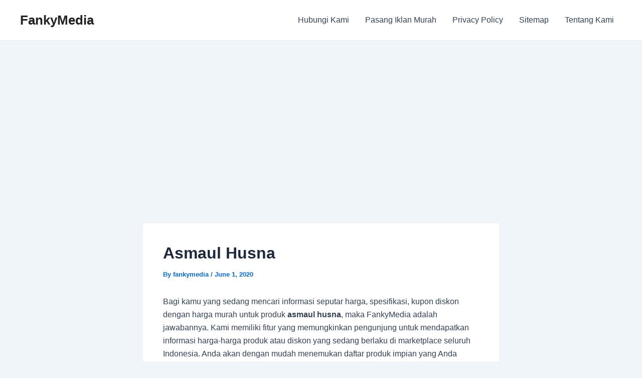

--- FILE ---
content_type: text/html; charset=utf-8
request_url: https://www.google.com/recaptcha/api2/aframe
body_size: 258
content:
<!DOCTYPE HTML><html><head><meta http-equiv="content-type" content="text/html; charset=UTF-8"></head><body><script nonce="nQjuEQo-TgnD7pOqiEw-WQ">/** Anti-fraud and anti-abuse applications only. See google.com/recaptcha */ try{var clients={'sodar':'https://pagead2.googlesyndication.com/pagead/sodar?'};window.addEventListener("message",function(a){try{if(a.source===window.parent){var b=JSON.parse(a.data);var c=clients[b['id']];if(c){var d=document.createElement('img');d.src=c+b['params']+'&rc='+(localStorage.getItem("rc::a")?sessionStorage.getItem("rc::b"):"");window.document.body.appendChild(d);sessionStorage.setItem("rc::e",parseInt(sessionStorage.getItem("rc::e")||0)+1);localStorage.setItem("rc::h",'1769761809785');}}}catch(b){}});window.parent.postMessage("_grecaptcha_ready", "*");}catch(b){}</script></body></html>